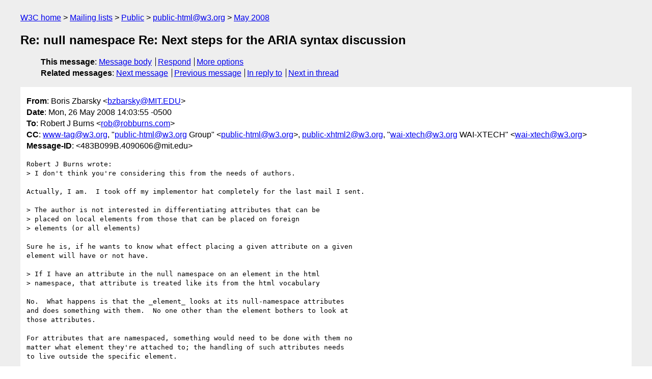

--- FILE ---
content_type: text/html
request_url: https://lists.w3.org/Archives/Public/public-html/2008May/0616.html
body_size: 3277
content:
<!DOCTYPE html>
<html xmlns="http://www.w3.org/1999/xhtml" lang="en">
<head>
<meta charset="windows-1252" />
<meta name="viewport" content="width=device-width, initial-scale=1" />
<meta name="generator" content="hypermail 3.0.0, see https://github.com/hypermail-project/hypermail/" />
<title>Re: null namespace Re: Next steps for the ARIA syntax discussion from Boris Zbarsky on 2008-05-26 (public-html@w3.org from May 2008)</title>
<meta name="Author" content="Boris Zbarsky (bzbarsky&#x40;&#0077;&#0073;&#0084;&#0046;&#0069;&#0068;&#0085;)" />
<meta name="Subject" content="Re: null namespace Re: Next steps for the ARIA syntax discussion" />
<meta name="Date" content="2008-05-26" />
<link rel="stylesheet" title="Normal view" href="/assets/styles/public.css" />
<link rel="help" href="/Help/" />
<link rel="start" href="../" title="public-html@w3.org archives" />
<script defer="defer" src="/assets/js/archives.js"></script>
</head>
<body class="message">
<header class="head">
<nav class="breadcrumb" id="upper">
  <ul>
    <li><a href="https://www.w3.org/">W3C home</a></li>
    <li><a href="/">Mailing lists</a></li>
    <li><a href="../../">Public</a></li>
    <li><a href="../" rel="start">public-html@w3.org</a></li>
    <li><a href="./" rel="contents">May 2008</a></li>
  </ul>
</nav>
<h1>Re: null namespace Re: Next steps for the ARIA syntax discussion</h1>
<!-- received="Mon May 26 19:04:57 2008" -->
<!-- isoreceived="20080526190457" -->
<!-- sent="Mon, 26 May 2008 14:03:55 -0500" -->
<!-- isosent="20080526190355" -->
<!-- name="Boris Zbarsky" -->
<!-- email="bzbarsky&#x40;&#0077;&#0073;&#0084;&#0046;&#0069;&#0068;&#0085;" -->
<!-- subject="Re: null namespace Re: Next steps for the ARIA syntax discussion" -->
<!-- id="483B099B.4090606@mit.edu" -->
<!-- charset="windows-1252" -->
<!-- inreplyto="DD1165AC-3385-49C5-8780-E35F2BFE5799&#64;robburns.com" -->
<!-- expires="-1" -->
<nav id="navbar">
<ul class="links hmenu_container">
<li>
<span class="heading">This message</span>: <ul class="hmenu"><li><a href="#start" id="options1">Message body</a></li>
<li><a href="mailto:public-html&#x40;&#0119;&#0051;&#0046;&#0111;&#0114;&#0103;?Subject=Re%3A%20null%20namespace%20Re%3A%20Next%20steps%20for%20the%20ARIA%20syntax%20discussion&amp;In-Reply-To=%3C483B099B.4090606%40mit.edu%3E&amp;References=%3C483B099B.4090606%40mit.edu%3E">Respond</a></li>
<li><a href="#options3">More options</a></li>
</ul></li>
<li>
<span class="heading">Related messages</span>: <ul class="hmenu">
<!-- unext="start" -->
<li><a href="0617.html">Next message</a></li>
<li><a href="0615.html">Previous message</a></li>
<li><a href="0613.html">In reply to</a></li>
<!-- unextthread="start" -->
<li><a href="0666.html">Next in thread</a></li>
<!-- ureply="end" -->
</ul></li>
</ul>
</nav>
</header>
<!-- body="start" -->
<main class="mail">
<ul class="headers" aria-label="message headers">
<li><span class="from">
<span class="heading">From</span>: Boris Zbarsky &lt;<a href="mailto:bzbarsky&#x40;&#0077;&#0073;&#0084;&#0046;&#0069;&#0068;&#0085;?Subject=Re%3A%20null%20namespace%20Re%3A%20Next%20steps%20for%20the%20ARIA%20syntax%20discussion&amp;In-Reply-To=%3C483B099B.4090606%40mit.edu%3E&amp;References=%3C483B099B.4090606%40mit.edu%3E">bzbarsky&#x40;&#0077;&#0073;&#0084;&#0046;&#0069;&#0068;&#0085;</a>&gt;
</span></li>
<li><span class="date"><span class="heading">Date</span>: Mon, 26 May 2008 14:03:55 -0500</span></li>
<li><span class="to"><span class="heading">To</span>: Robert J Burns &lt;<a href="mailto:rob&#x40;&#0114;&#0111;&#0098;&#0098;&#0117;&#0114;&#0110;&#0115;&#0046;&#0099;&#0111;&#0109;?Subject=Re%3A%20null%20namespace%20Re%3A%20Next%20steps%20for%20the%20ARIA%20syntax%20discussion&amp;In-Reply-To=%3C483B099B.4090606%40mit.edu%3E&amp;References=%3C483B099B.4090606%40mit.edu%3E">rob&#x40;&#0114;&#0111;&#0098;&#0098;&#0117;&#0114;&#0110;&#0115;&#0046;&#0099;&#0111;&#0109;</a>&gt;
</span></li>
<li><span class="cc"><span class="heading">CC</span>: <a href="mailto:www-tag&#x40;&#0119;&#0051;&#0046;&#0111;&#0114;&#0103;?Subject=Re%3A%20null%20namespace%20Re%3A%20Next%20steps%20for%20the%20ARIA%20syntax%20discussion&amp;In-Reply-To=%3C483B099B.4090606%40mit.edu%3E&amp;References=%3C483B099B.4090606%40mit.edu%3E">www-tag&#x40;&#0119;&#0051;&#0046;&#0111;&#0114;&#0103;</a>, &quot;<a href="mailto:public-html&#x40;&#0119;&#0051;&#0046;&#0111;&#0114;&#0103;?Subject=Re%3A%20null%20namespace%20Re%3A%20Next%20steps%20for%20the%20ARIA%20syntax%20discussion&amp;In-Reply-To=%3C483B099B.4090606%40mit.edu%3E&amp;References=%3C483B099B.4090606%40mit.edu%3E">public-html&#x40;&#0119;&#0051;&#0046;&#0111;&#0114;&#0103;</a> Group&quot; &lt;<a href="mailto:public-html&#x40;&#0119;&#0051;&#0046;&#0111;&#0114;&#0103;?Subject=Re%3A%20null%20namespace%20Re%3A%20Next%20steps%20for%20the%20ARIA%20syntax%20discussion&amp;In-Reply-To=%3C483B099B.4090606%40mit.edu%3E&amp;References=%3C483B099B.4090606%40mit.edu%3E">public-html&#x40;&#0119;&#0051;&#0046;&#0111;&#0114;&#0103;</a>&gt;, <a href="mailto:public-xhtml2&#x40;&#0119;&#0051;&#0046;&#0111;&#0114;&#0103;?Subject=Re%3A%20null%20namespace%20Re%3A%20Next%20steps%20for%20the%20ARIA%20syntax%20discussion&amp;In-Reply-To=%3C483B099B.4090606%40mit.edu%3E&amp;References=%3C483B099B.4090606%40mit.edu%3E">public-xhtml2&#x40;&#0119;&#0051;&#0046;&#0111;&#0114;&#0103;</a>, &quot;<a href="mailto:wai-xtech&#x40;&#0119;&#0051;&#0046;&#0111;&#0114;&#0103;?Subject=Re%3A%20null%20namespace%20Re%3A%20Next%20steps%20for%20the%20ARIA%20syntax%20discussion&amp;In-Reply-To=%3C483B099B.4090606%40mit.edu%3E&amp;References=%3C483B099B.4090606%40mit.edu%3E">wai-xtech&#x40;&#0119;&#0051;&#0046;&#0111;&#0114;&#0103;</a> WAI-XTECH&quot; &lt;<a href="mailto:wai-xtech&#x40;&#0119;&#0051;&#0046;&#0111;&#0114;&#0103;?Subject=Re%3A%20null%20namespace%20Re%3A%20Next%20steps%20for%20the%20ARIA%20syntax%20discussion&amp;In-Reply-To=%3C483B099B.4090606%40mit.edu%3E&amp;References=%3C483B099B.4090606%40mit.edu%3E">wai-xtech&#x40;&#0119;&#0051;&#0046;&#0111;&#0114;&#0103;</a>&gt;
</span></li>
<li><span class="message-id"><span class="heading">Message-ID</span>: &lt;483B099B.4090606&#x40;&#0109;&#0105;&#0116;&#0046;&#0101;&#0100;&#0117;&gt;
</span></li>
</ul>
<pre id="start" class="body">
Robert J Burns wrote:
&gt; I don't think you're considering this from the needs of authors.

Actually, I am.  I took off my implementor hat completely for the last mail I sent.

&gt; The author is not interested in differentiating attributes that can be 
&gt; placed on local elements from those that can be placed on foreign 
&gt; elements (or all elements)

Sure he is, if he wants to know what effect placing a given attribute on a given 
element will have or not have.

&gt; If I have an attribute in the null namespace on an element in the html 
&gt; namespace, that attribute is treated like its from the html vocabulary 

No.  What happens is that the _element_ looks at its null-namespace attributes 
and does something with them.  No one other than the element bothers to look at 
those attributes.

For attributes that are namespaced, something would need to be done with them no 
matter what element they're attached to; the handling of such attributes needs 
to live outside the specific element.

&gt;&gt; Consider this markup:
&gt;&gt;
&gt;&gt;  &lt;MyPot fill=&quot;...&quot;/&gt;
...
&gt; No that's not what I'm saying at all in my suggestion of fixing XML 
&gt; namespaces. An author can see immediately that fill has to share the 
&gt; same namespace with MyPot.

Yes.  My point is that he CANNOT see immediately what namespace MyPot is in, and 
hence can't tell by looking at it what the fill attribute will do.

&gt; Again, you're confusing this exactly in the way I said you were.

No, I don't think I am.

&gt; My proposal is to get rid of the null namespace for unprefixed attributes 
&gt; and replaces it with a scoping of unprefixed attributes to their parent 
&gt; element’s namespace.

Yes, I understand your proposal.

&gt; I think this is much more consistent with the 
&gt; spirit of the XML namespaces recommendation where the idea of null 
&gt; namespace for unprefixed attributes appears entirely tacked on.

You've said this repeatedly, in those exact words.

&gt; With what I'm saying, the unprefixed attributes do not take on the 
&gt; namespace of the default namespace in scope! The unprefixed attributes 
&gt; always take on the same namespace of their parent element (which in this 
&gt; case is the default namespace, but that's beside the point).

It's very much not beside the point from an ease of authoring perspective.

&gt; That would remain the same under what I'm proposing, just that the 
&gt; attribute would not be in the null namespace but in the namespace of the 
&gt; parent element.

So some attributes in the swimming pool namespace will apply to all elements and 
some won't?  That seems even more confusing to me.

&gt; How is that confusing. In XForms, the repeat attributes can apply both 
&gt; to XForms elements and to foreign elements.

I don't understand why one has to draw the distinction rather than just saying 
it applies to all elements and being done with it.

&gt; Yet the author can omit the attributes 
&gt; prefix on the XForms elements but not on foreign elements.

And I think that's a mistake in the language design; it increases my confusion 
as an author if I have a mixed-namespace document.  I have to keep checking 
which namespace the given node is in to decide whether the include the prefix. 
Easier to just include it everywhere.


&gt; I don't think you've failed to communicate. You're misunderstanding what 
&gt; I'm proposing.

Again, I don't think I am.

&gt; The only thing I can see that I don't understand is that 
&gt; you seem to place a great importance on using prefixes to differentiate 
&gt; those attributes that are only for domestic elements and those 
&gt; attributes that are for foreign elements.

I don't care what method is used, but I want to know whether the given attribute 
will have the effect I want on the given element.

-Boris

P.S.  Still waiting on the XHTML2 example you mentioned.  Given the repetition 
of arguments we've both already seen, I don't think there's much more point in 
me responding more to this thread.
</pre>
<p class="received"><span class="heading">Received on</span> Monday, 26 May 2008 19:04:57 UTC</p>
</main>
<!-- body="end" -->
<footer class="foot">
<nav id="navbarfoot">
<ul class="links hmenu_container">
<li><span class="heading">This message</span>: <span class="message_body"><a href="#start">Message body</a></span></li>
<!-- lnext="start" -->
<li><span class="heading">Next message</span>: <a href="0617.html">Brian Smith: "RE: &#0060;ruby&#0062;, etc. in HTML5"</a></li>
<li><span class="heading">Previous message</span>: <a href="0615.html">Ojan Vafai: "Re: [whatwg] The &#0060;iframe&#0062; element and sandboxing ideas"</a></li>
<li><span class="heading">In reply to</span>: <a href="0613.html">Robert J Burns: "Re: null namespace Re: Next steps for the ARIA syntax discussion"</a></li>
<!-- lnextthread="start" -->
<li><span class="heading">Next in thread</span>: <a href="0666.html">Steven Pemberton: "Re: null namespace Re: Next steps for the ARIA syntax discussion"</a></li>
<!-- lreply="end" -->
</ul>
<ul class="links hmenu_container">
<li id="options3"><span class="heading">Mail actions</span>: <ul class="hmenu"><li><a href="mailto:public-html&#x40;&#0119;&#0051;&#0046;&#0111;&#0114;&#0103;?Subject=Re%3A%20null%20namespace%20Re%3A%20Next%20steps%20for%20the%20ARIA%20syntax%20discussion&amp;In-Reply-To=%3C483B099B.4090606%40mit.edu%3E&amp;References=%3C483B099B.4090606%40mit.edu%3E">respond to this message</a></li>
<li><a href="mailto:public-html&#x40;&#0119;&#0051;&#0046;&#0111;&#0114;&#0103;">mail a new topic</a></li></ul></li>
<li><span class="heading">Contemporary messages sorted</span>: <ul class="hmenu"><li><a href="index.html#msg616">by date</a></li>
<li><a href="thread.html#msg616">by thread</a></li>
<li><a href="subject.html#msg616">by subject</a></li>
<li><a href="author.html#msg616">by author</a></li>
</ul></li>
<li><span class="heading">Help</span>: <ul class="hmenu">
    <li><a href="/Help/" rel="help">how to use the archives</a></li>
    <li><a href="https://www.w3.org/Search/Mail/Public/search?type-index=public-html&amp;index-type=t">search the archives</a></li>
</ul>
</li>
</ul>
</nav>
<!-- trailer="footer" -->
<p class="colophon">
This archive was generated by <a href="https://github.com/hypermail-project/hypermail/">hypermail 3.0.0</a>: Thursday, 13 July 2023 18:03:26 UTC
</p>
</footer>
</body>
</html>
